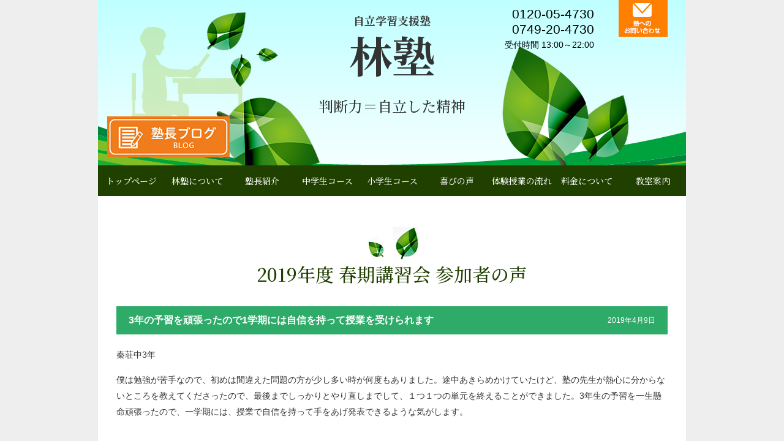

--- FILE ---
content_type: text/html; charset=UTF-8
request_url: https://www.hayashijuku.jp/category/voice/2019spring/
body_size: 9229
content:
<!DOCTYPE html>
<html lang="ja">
	<head>
		<meta charset="UTF-8">
		<meta name="description" content="2019年度 春期講習会 参加者の声|「ここは成績が驚くほど上がる」と評判の稲枝にある学習塾。「子供が勉強しない。 成績が上がらない。ヤル気がない。」そんな親御さんの悩みを一挙に解消する学習法が あります。教育コーチングによる自立学習で、短期間で成績が上がります。">
		<meta name="keywords" content="2019年度 春期講習会 参加者の声,,,,,,">
		<meta name="viewport" content="width=device-width,initial-scale=1,maximum-scale=1,user-scalable=no">
		<meta name="format-detection" content="telephone=no">
		<title>2019年度 春期講習会 参加者の声 アーカイブ - 自立学習支援塾 林塾 伸びる勉強法の専門家自立学習支援塾 林塾 伸びる勉強法の専門家</title>
		<link rel="stylesheet" href="https://www.hayashijuku.jp/wp-content/themes/base/style.css" media="screen">
		<link rel="stylesheet" href="https://www.hayashijuku.jp/wp-content/themes/base/slicknav.css" media="screen">

		<link rel="preconnect" href="https://fonts.googleapis.com">
		<link rel="preconnect" href="https://fonts.gstatic.com" crossorigin>
		<link href="https://fonts.googleapis.com/css2?family=Noto+Sans+JP:wght@300;400;500;700&family=Noto+Serif+JP:wght@300;400;500;600;700&display=swap" rel="stylesheet">

		<script src="https://www.hayashijuku.jp/wp-content/themes/base/js/jquery.min.js"></script>
		<script src="https://www.hayashijuku.jp/wp-content/themes/base/js/jquery-ui.min.js"></script>
		<script src="https://www.hayashijuku.jp/wp-content/themes/base/js/jquery.slicknav.min.js"></script>
		<script src="https://www.hayashijuku.jp/wp-content/themes/base/js/scroll.js"></script>
		<meta name='robots' content='index, follow, max-image-preview:large, max-snippet:-1, max-video-preview:-1' />
	<style>img:is([sizes="auto" i], [sizes^="auto," i]) { contain-intrinsic-size: 3000px 1500px }</style>
	
	<!-- This site is optimized with the Yoast SEO plugin v25.9 - https://yoast.com/wordpress/plugins/seo/ -->
	<link rel="canonical" href="https://www.hayashijuku.jp/category/voice/2019spring/" />
	<meta property="og:locale" content="ja_JP" />
	<meta property="og:type" content="article" />
	<meta property="og:title" content="2019年度 春期講習会 参加者の声 アーカイブ - 自立学習支援塾 林塾 伸びる勉強法の専門家" />
	<meta property="og:url" content="https://www.hayashijuku.jp/category/voice/2019spring/" />
	<meta property="og:site_name" content="自立学習支援塾 林塾 伸びる勉強法の専門家" />
	<meta name="twitter:card" content="summary_large_image" />
	<script type="application/ld+json" class="yoast-schema-graph">{"@context":"https://schema.org","@graph":[{"@type":"CollectionPage","@id":"https://www.hayashijuku.jp/category/voice/2019spring/","url":"https://www.hayashijuku.jp/category/voice/2019spring/","name":"2019年度 春期講習会 参加者の声 アーカイブ - 自立学習支援塾 林塾 伸びる勉強法の専門家","isPartOf":{"@id":"https://www.hayashijuku.jp/#website"},"breadcrumb":{"@id":"https://www.hayashijuku.jp/category/voice/2019spring/#breadcrumb"},"inLanguage":"ja"},{"@type":"BreadcrumbList","@id":"https://www.hayashijuku.jp/category/voice/2019spring/#breadcrumb","itemListElement":[{"@type":"ListItem","position":1,"name":"ホーム","item":"https://www.hayashijuku.jp/"},{"@type":"ListItem","position":2,"name":"喜びの声","item":"https://www.hayashijuku.jp/category/voice/"},{"@type":"ListItem","position":3,"name":"2019年度 春期講習会 参加者の声"}]},{"@type":"WebSite","@id":"https://www.hayashijuku.jp/#website","url":"https://www.hayashijuku.jp/","name":"自立学習支援塾 林塾 伸びる勉強法の専門家","description":"「ここは成績が驚くほど上がる」と評判の稲枝にある学習塾。「子供が勉強しない。 成績が上がらない。ヤル気がない。」そんな親御さんの悩みを一挙に解消する学習法が あります。教育コーチングによる自立学習で、短期間で成績が上がります。","publisher":{"@id":"https://www.hayashijuku.jp/#organization"},"potentialAction":[{"@type":"SearchAction","target":{"@type":"EntryPoint","urlTemplate":"https://www.hayashijuku.jp/?s={search_term_string}"},"query-input":{"@type":"PropertyValueSpecification","valueRequired":true,"valueName":"search_term_string"}}],"inLanguage":"ja"},{"@type":"Organization","@id":"https://www.hayashijuku.jp/#organization","name":"自立学習支援塾 林塾 伸びる勉強法の専門家","url":"https://www.hayashijuku.jp/","logo":{"@type":"ImageObject","inLanguage":"ja","@id":"https://www.hayashijuku.jp/#/schema/logo/image/","url":"https://www.hayashijuku.jp/wp-content/uploads/hayasijuku-2.jpg","contentUrl":"https://www.hayashijuku.jp/wp-content/uploads/hayasijuku-2.jpg","width":456,"height":453,"caption":"自立学習支援塾 林塾 伸びる勉強法の専門家"},"image":{"@id":"https://www.hayashijuku.jp/#/schema/logo/image/"},"sameAs":["https://www.facebook.com/jiritsu.hayashi"]}]}</script>
	<!-- / Yoast SEO plugin. -->


<link rel='dns-prefetch' href='//ajaxzip3.github.io' />
<link rel="alternate" type="application/rss+xml" title="自立学習支援塾 林塾 伸びる勉強法の専門家 &raquo; フィード" href="https://www.hayashijuku.jp/feed/" />
<link rel="alternate" type="application/rss+xml" title="自立学習支援塾 林塾 伸びる勉強法の専門家 &raquo; コメントフィード" href="https://www.hayashijuku.jp/comments/feed/" />
<link rel="alternate" type="application/rss+xml" title="自立学習支援塾 林塾 伸びる勉強法の専門家 &raquo; 2019年度 春期講習会 参加者の声 カテゴリーのフィード" href="https://www.hayashijuku.jp/category/voice/2019spring/feed/" />
<link rel='stylesheet' id='wp-block-library-css' href='https://www.hayashijuku.jp/wp-includes/css/dist/block-library/style.min.css?ver=6.8.2' type='text/css' media='all' />
<style id='classic-theme-styles-inline-css' type='text/css'>
/*! This file is auto-generated */
.wp-block-button__link{color:#fff;background-color:#32373c;border-radius:9999px;box-shadow:none;text-decoration:none;padding:calc(.667em + 2px) calc(1.333em + 2px);font-size:1.125em}.wp-block-file__button{background:#32373c;color:#fff;text-decoration:none}
</style>
<style id='global-styles-inline-css' type='text/css'>
:root{--wp--preset--aspect-ratio--square: 1;--wp--preset--aspect-ratio--4-3: 4/3;--wp--preset--aspect-ratio--3-4: 3/4;--wp--preset--aspect-ratio--3-2: 3/2;--wp--preset--aspect-ratio--2-3: 2/3;--wp--preset--aspect-ratio--16-9: 16/9;--wp--preset--aspect-ratio--9-16: 9/16;--wp--preset--color--black: #000000;--wp--preset--color--cyan-bluish-gray: #abb8c3;--wp--preset--color--white: #ffffff;--wp--preset--color--pale-pink: #f78da7;--wp--preset--color--vivid-red: #cf2e2e;--wp--preset--color--luminous-vivid-orange: #ff6900;--wp--preset--color--luminous-vivid-amber: #fcb900;--wp--preset--color--light-green-cyan: #7bdcb5;--wp--preset--color--vivid-green-cyan: #00d084;--wp--preset--color--pale-cyan-blue: #8ed1fc;--wp--preset--color--vivid-cyan-blue: #0693e3;--wp--preset--color--vivid-purple: #9b51e0;--wp--preset--gradient--vivid-cyan-blue-to-vivid-purple: linear-gradient(135deg,rgba(6,147,227,1) 0%,rgb(155,81,224) 100%);--wp--preset--gradient--light-green-cyan-to-vivid-green-cyan: linear-gradient(135deg,rgb(122,220,180) 0%,rgb(0,208,130) 100%);--wp--preset--gradient--luminous-vivid-amber-to-luminous-vivid-orange: linear-gradient(135deg,rgba(252,185,0,1) 0%,rgba(255,105,0,1) 100%);--wp--preset--gradient--luminous-vivid-orange-to-vivid-red: linear-gradient(135deg,rgba(255,105,0,1) 0%,rgb(207,46,46) 100%);--wp--preset--gradient--very-light-gray-to-cyan-bluish-gray: linear-gradient(135deg,rgb(238,238,238) 0%,rgb(169,184,195) 100%);--wp--preset--gradient--cool-to-warm-spectrum: linear-gradient(135deg,rgb(74,234,220) 0%,rgb(151,120,209) 20%,rgb(207,42,186) 40%,rgb(238,44,130) 60%,rgb(251,105,98) 80%,rgb(254,248,76) 100%);--wp--preset--gradient--blush-light-purple: linear-gradient(135deg,rgb(255,206,236) 0%,rgb(152,150,240) 100%);--wp--preset--gradient--blush-bordeaux: linear-gradient(135deg,rgb(254,205,165) 0%,rgb(254,45,45) 50%,rgb(107,0,62) 100%);--wp--preset--gradient--luminous-dusk: linear-gradient(135deg,rgb(255,203,112) 0%,rgb(199,81,192) 50%,rgb(65,88,208) 100%);--wp--preset--gradient--pale-ocean: linear-gradient(135deg,rgb(255,245,203) 0%,rgb(182,227,212) 50%,rgb(51,167,181) 100%);--wp--preset--gradient--electric-grass: linear-gradient(135deg,rgb(202,248,128) 0%,rgb(113,206,126) 100%);--wp--preset--gradient--midnight: linear-gradient(135deg,rgb(2,3,129) 0%,rgb(40,116,252) 100%);--wp--preset--font-size--small: 13px;--wp--preset--font-size--medium: 20px;--wp--preset--font-size--large: 36px;--wp--preset--font-size--x-large: 42px;--wp--preset--spacing--20: 0.44rem;--wp--preset--spacing--30: 0.67rem;--wp--preset--spacing--40: 1rem;--wp--preset--spacing--50: 1.5rem;--wp--preset--spacing--60: 2.25rem;--wp--preset--spacing--70: 3.38rem;--wp--preset--spacing--80: 5.06rem;--wp--preset--shadow--natural: 6px 6px 9px rgba(0, 0, 0, 0.2);--wp--preset--shadow--deep: 12px 12px 50px rgba(0, 0, 0, 0.4);--wp--preset--shadow--sharp: 6px 6px 0px rgba(0, 0, 0, 0.2);--wp--preset--shadow--outlined: 6px 6px 0px -3px rgba(255, 255, 255, 1), 6px 6px rgba(0, 0, 0, 1);--wp--preset--shadow--crisp: 6px 6px 0px rgba(0, 0, 0, 1);}:where(.is-layout-flex){gap: 0.5em;}:where(.is-layout-grid){gap: 0.5em;}body .is-layout-flex{display: flex;}.is-layout-flex{flex-wrap: wrap;align-items: center;}.is-layout-flex > :is(*, div){margin: 0;}body .is-layout-grid{display: grid;}.is-layout-grid > :is(*, div){margin: 0;}:where(.wp-block-columns.is-layout-flex){gap: 2em;}:where(.wp-block-columns.is-layout-grid){gap: 2em;}:where(.wp-block-post-template.is-layout-flex){gap: 1.25em;}:where(.wp-block-post-template.is-layout-grid){gap: 1.25em;}.has-black-color{color: var(--wp--preset--color--black) !important;}.has-cyan-bluish-gray-color{color: var(--wp--preset--color--cyan-bluish-gray) !important;}.has-white-color{color: var(--wp--preset--color--white) !important;}.has-pale-pink-color{color: var(--wp--preset--color--pale-pink) !important;}.has-vivid-red-color{color: var(--wp--preset--color--vivid-red) !important;}.has-luminous-vivid-orange-color{color: var(--wp--preset--color--luminous-vivid-orange) !important;}.has-luminous-vivid-amber-color{color: var(--wp--preset--color--luminous-vivid-amber) !important;}.has-light-green-cyan-color{color: var(--wp--preset--color--light-green-cyan) !important;}.has-vivid-green-cyan-color{color: var(--wp--preset--color--vivid-green-cyan) !important;}.has-pale-cyan-blue-color{color: var(--wp--preset--color--pale-cyan-blue) !important;}.has-vivid-cyan-blue-color{color: var(--wp--preset--color--vivid-cyan-blue) !important;}.has-vivid-purple-color{color: var(--wp--preset--color--vivid-purple) !important;}.has-black-background-color{background-color: var(--wp--preset--color--black) !important;}.has-cyan-bluish-gray-background-color{background-color: var(--wp--preset--color--cyan-bluish-gray) !important;}.has-white-background-color{background-color: var(--wp--preset--color--white) !important;}.has-pale-pink-background-color{background-color: var(--wp--preset--color--pale-pink) !important;}.has-vivid-red-background-color{background-color: var(--wp--preset--color--vivid-red) !important;}.has-luminous-vivid-orange-background-color{background-color: var(--wp--preset--color--luminous-vivid-orange) !important;}.has-luminous-vivid-amber-background-color{background-color: var(--wp--preset--color--luminous-vivid-amber) !important;}.has-light-green-cyan-background-color{background-color: var(--wp--preset--color--light-green-cyan) !important;}.has-vivid-green-cyan-background-color{background-color: var(--wp--preset--color--vivid-green-cyan) !important;}.has-pale-cyan-blue-background-color{background-color: var(--wp--preset--color--pale-cyan-blue) !important;}.has-vivid-cyan-blue-background-color{background-color: var(--wp--preset--color--vivid-cyan-blue) !important;}.has-vivid-purple-background-color{background-color: var(--wp--preset--color--vivid-purple) !important;}.has-black-border-color{border-color: var(--wp--preset--color--black) !important;}.has-cyan-bluish-gray-border-color{border-color: var(--wp--preset--color--cyan-bluish-gray) !important;}.has-white-border-color{border-color: var(--wp--preset--color--white) !important;}.has-pale-pink-border-color{border-color: var(--wp--preset--color--pale-pink) !important;}.has-vivid-red-border-color{border-color: var(--wp--preset--color--vivid-red) !important;}.has-luminous-vivid-orange-border-color{border-color: var(--wp--preset--color--luminous-vivid-orange) !important;}.has-luminous-vivid-amber-border-color{border-color: var(--wp--preset--color--luminous-vivid-amber) !important;}.has-light-green-cyan-border-color{border-color: var(--wp--preset--color--light-green-cyan) !important;}.has-vivid-green-cyan-border-color{border-color: var(--wp--preset--color--vivid-green-cyan) !important;}.has-pale-cyan-blue-border-color{border-color: var(--wp--preset--color--pale-cyan-blue) !important;}.has-vivid-cyan-blue-border-color{border-color: var(--wp--preset--color--vivid-cyan-blue) !important;}.has-vivid-purple-border-color{border-color: var(--wp--preset--color--vivid-purple) !important;}.has-vivid-cyan-blue-to-vivid-purple-gradient-background{background: var(--wp--preset--gradient--vivid-cyan-blue-to-vivid-purple) !important;}.has-light-green-cyan-to-vivid-green-cyan-gradient-background{background: var(--wp--preset--gradient--light-green-cyan-to-vivid-green-cyan) !important;}.has-luminous-vivid-amber-to-luminous-vivid-orange-gradient-background{background: var(--wp--preset--gradient--luminous-vivid-amber-to-luminous-vivid-orange) !important;}.has-luminous-vivid-orange-to-vivid-red-gradient-background{background: var(--wp--preset--gradient--luminous-vivid-orange-to-vivid-red) !important;}.has-very-light-gray-to-cyan-bluish-gray-gradient-background{background: var(--wp--preset--gradient--very-light-gray-to-cyan-bluish-gray) !important;}.has-cool-to-warm-spectrum-gradient-background{background: var(--wp--preset--gradient--cool-to-warm-spectrum) !important;}.has-blush-light-purple-gradient-background{background: var(--wp--preset--gradient--blush-light-purple) !important;}.has-blush-bordeaux-gradient-background{background: var(--wp--preset--gradient--blush-bordeaux) !important;}.has-luminous-dusk-gradient-background{background: var(--wp--preset--gradient--luminous-dusk) !important;}.has-pale-ocean-gradient-background{background: var(--wp--preset--gradient--pale-ocean) !important;}.has-electric-grass-gradient-background{background: var(--wp--preset--gradient--electric-grass) !important;}.has-midnight-gradient-background{background: var(--wp--preset--gradient--midnight) !important;}.has-small-font-size{font-size: var(--wp--preset--font-size--small) !important;}.has-medium-font-size{font-size: var(--wp--preset--font-size--medium) !important;}.has-large-font-size{font-size: var(--wp--preset--font-size--large) !important;}.has-x-large-font-size{font-size: var(--wp--preset--font-size--x-large) !important;}
:where(.wp-block-post-template.is-layout-flex){gap: 1.25em;}:where(.wp-block-post-template.is-layout-grid){gap: 1.25em;}
:where(.wp-block-columns.is-layout-flex){gap: 2em;}:where(.wp-block-columns.is-layout-grid){gap: 2em;}
:root :where(.wp-block-pullquote){font-size: 1.5em;line-height: 1.6;}
</style>
<script type="text/javascript" src="https://www.hayashijuku.jp/wp-includes/js/jquery/jquery.min.js?ver=3.7.1" id="jquery-core-js"></script>
<script type="text/javascript" src="https://www.hayashijuku.jp/wp-includes/js/jquery/jquery-migrate.min.js?ver=3.4.1" id="jquery-migrate-js"></script>
<link rel="https://api.w.org/" href="https://www.hayashijuku.jp/wp-json/" /><link rel="alternate" title="JSON" type="application/json" href="https://www.hayashijuku.jp/wp-json/wp/v2/categories/24" /><link rel="EditURI" type="application/rsd+xml" title="RSD" href="https://www.hayashijuku.jp/xmlrpc.php?rsd" />
<meta name="generator" content="WordPress 6.8.2" />
		<script>
			$(function(){
				$('#menu-headnav').slicknav({
					label: '',
					duration: 750,
					easingOpen: "swing",
					easingClose:"swing",
					prependTo: "#mobile-menu",
				});
			});
		</script>

		

		<!-- Google tag (gtag.js) -->
		<script async src="https://www.googletagmanager.com/gtag/js?id=UA-60144336-41"></script>
		<script>
			window.dataLayer = window.dataLayer || [];
			function gtag(){dataLayer.push(arguments);}
			gtag('js', new Date());

			gtag('config', 'UA-60144336-41');
			gtag('config', 'G-GD8T1ZNJT5');
		</script>
<meta name='robots' content='index, follow, max-image-preview:large, max-snippet:-1, max-video-preview:-1' />
	<style>img:is([sizes="auto" i], [sizes^="auto," i]) { contain-intrinsic-size: 3000px 1500px }</style>
	
	<!-- This site is optimized with the Yoast SEO plugin v25.9 - https://yoast.com/wordpress/plugins/seo/ -->
	<link rel="canonical" href="https://www.hayashijuku.jp/category/voice/2019spring/" />
	<meta property="og:locale" content="ja_JP" />
	<meta property="og:type" content="article" />
	<meta property="og:title" content="2019年度 春期講習会 参加者の声 アーカイブ - 自立学習支援塾 林塾 伸びる勉強法の専門家" />
	<meta property="og:url" content="https://www.hayashijuku.jp/category/voice/2019spring/" />
	<meta property="og:site_name" content="自立学習支援塾 林塾 伸びる勉強法の専門家" />
	<meta name="twitter:card" content="summary_large_image" />
	<script type="application/ld+json" class="yoast-schema-graph">{"@context":"https://schema.org","@graph":[{"@type":"CollectionPage","@id":"https://www.hayashijuku.jp/category/voice/2019spring/","url":"https://www.hayashijuku.jp/category/voice/2019spring/","name":"2019年度 春期講習会 参加者の声 アーカイブ - 自立学習支援塾 林塾 伸びる勉強法の専門家","isPartOf":{"@id":"https://www.hayashijuku.jp/#website"},"breadcrumb":{"@id":"https://www.hayashijuku.jp/category/voice/2019spring/#breadcrumb"},"inLanguage":"ja"},{"@type":"BreadcrumbList","@id":"https://www.hayashijuku.jp/category/voice/2019spring/#breadcrumb","itemListElement":[{"@type":"ListItem","position":1,"name":"ホーム","item":"https://www.hayashijuku.jp/"},{"@type":"ListItem","position":2,"name":"喜びの声","item":"https://www.hayashijuku.jp/category/voice/"},{"@type":"ListItem","position":3,"name":"2019年度 春期講習会 参加者の声"}]},{"@type":"WebSite","@id":"https://www.hayashijuku.jp/#website","url":"https://www.hayashijuku.jp/","name":"自立学習支援塾 林塾 伸びる勉強法の専門家","description":"「ここは成績が驚くほど上がる」と評判の稲枝にある学習塾。「子供が勉強しない。 成績が上がらない。ヤル気がない。」そんな親御さんの悩みを一挙に解消する学習法が あります。教育コーチングによる自立学習で、短期間で成績が上がります。","publisher":{"@id":"https://www.hayashijuku.jp/#organization"},"potentialAction":[{"@type":"SearchAction","target":{"@type":"EntryPoint","urlTemplate":"https://www.hayashijuku.jp/?s={search_term_string}"},"query-input":{"@type":"PropertyValueSpecification","valueRequired":true,"valueName":"search_term_string"}}],"inLanguage":"ja"},{"@type":"Organization","@id":"https://www.hayashijuku.jp/#organization","name":"自立学習支援塾 林塾 伸びる勉強法の専門家","url":"https://www.hayashijuku.jp/","logo":{"@type":"ImageObject","inLanguage":"ja","@id":"https://www.hayashijuku.jp/#/schema/logo/image/","url":"https://www.hayashijuku.jp/wp-content/uploads/hayasijuku-2.jpg","contentUrl":"https://www.hayashijuku.jp/wp-content/uploads/hayasijuku-2.jpg","width":456,"height":453,"caption":"自立学習支援塾 林塾 伸びる勉強法の専門家"},"image":{"@id":"https://www.hayashijuku.jp/#/schema/logo/image/"},"sameAs":["https://www.facebook.com/jiritsu.hayashi"]}]}</script>
	<!-- / Yoast SEO plugin. -->


<link rel='dns-prefetch' href='//ajaxzip3.github.io' />
<link rel="alternate" type="application/rss+xml" title="自立学習支援塾 林塾 伸びる勉強法の専門家 &raquo; フィード" href="https://www.hayashijuku.jp/feed/" />
<link rel="alternate" type="application/rss+xml" title="自立学習支援塾 林塾 伸びる勉強法の専門家 &raquo; コメントフィード" href="https://www.hayashijuku.jp/comments/feed/" />
<link rel="alternate" type="application/rss+xml" title="自立学習支援塾 林塾 伸びる勉強法の専門家 &raquo; 2019年度 春期講習会 参加者の声 カテゴリーのフィード" href="https://www.hayashijuku.jp/category/voice/2019spring/feed/" />
<link rel="https://api.w.org/" href="https://www.hayashijuku.jp/wp-json/" /><link rel="alternate" title="JSON" type="application/json" href="https://www.hayashijuku.jp/wp-json/wp/v2/categories/24" /><link rel="EditURI" type="application/rsd+xml" title="RSD" href="https://www.hayashijuku.jp/xmlrpc.php?rsd" />
<meta name="generator" content="WordPress 6.8.2" />
	</head>
	<body>

		<header>
			<div class="inner">
				<img src="https://www.hayashijuku.jp/wp-content/themes/base/images/top.jpg">
				<a href="/"><h1>自立学習支援塾<span>林塾</span></h1></a>
				<h2>判断力＝自立した精神</h2>
				<a href="tel:0120054730" class="tel">0120-05-4730</a><br>
				<a href="tel:0749204730" class="tel2">0749-20-4730</a>
				<small>受付時間 13:00～22:00</small>
				<a href="https://www.hayashijuku.jp/contact/" class="contact"><img src="https://www.hayashijuku.jp/wp-content/themes/base/images/mail.jpg" alt="お問い合わせ"></a>
				<!--a href="https://www.hayashijuku.jp/program/" class="contact2"><img src="https://www.hayashijuku.jp/wp-content/themes/base/images/mail2.jpg" alt="お問い合わせ"></a-->
				<a href="https://www.hayashijuku.jp/blog/" class="contact3"><img src="https://www.hayashijuku.jp/wp-content/uploads/blog.jpg" alt="塾長ブログ"></a>
				<nav class="pc">
					<ul>
						<li><a href="https://www.hayashijuku.jp/">トップページ</a></li>
						<li><a href="https://www.hayashijuku.jp/about/">林塾について</a></li>
						<li><a href="https://www.hayashijuku.jp/teacher/">塾長紹介</a></li>
						<li><a href="https://www.hayashijuku.jp/jhsc/">中学生コース</a></li>
						<li><a href="https://www.hayashijuku.jp/prsc/">小学生コース</a></li>
						<li><a href="https://www.hayashijuku.jp/category/voice/">喜びの声</a></li>
						<li><a href="https://www.hayashijuku.jp/flow/">体験授業の流れ</a></li>
						<li><a href="https://www.hayashijuku.jp/charge/">料金について</a></li>
						<li><a href="https://www.hayashijuku.jp/class/">教室案内</a></li>
					</ul>
				</nav>


				<nav class="sp">
					<ul id="menu-headnav">
						<li><a href="https://www.hayashijuku.jp/">トップページ</a></li>
						<li><a href="https://www.hayashijuku.jp/about/">林塾について</a></li>
						<li><a href="https://www.hayashijuku.jp/teacher/">塾長紹介</a></li>
						<li><a href="https://www.hayashijuku.jp/jhsc/">中学生コース</a></li>
						<li><a href="https://www.hayashijuku.jp/prsc/">小学生コース</a></li>
						<li><a href="https://www.hayashijuku.jp/category/voice/">喜びの声</a></li>
						<li><a href="https://www.hayashijuku.jp/flow/">体験授業の流れ</a></li>
						<li><a href="https://www.hayashijuku.jp/charge/">料金について</a></li>
						<li><a href="https://www.hayashijuku.jp/class/">教室案内</a></li>
						<li><a href="https://www.hayashijuku.jp/contact/">塾へのお問い合わせ</a></li>
						<li><a href="https://www.hayashijuku.jp/program/">プログラミング教室について</a></li>
						<li><a href="https://www.hayashijuku.jp/blog/">塾長ブログ</a></li>
					</ul>
				</nav>







			</div>
			<div id="mobile-menu"></div>
		</header><article>
<div class="contents list">
<section>
<h1><img src="https://www.hayashijuku.jp/wp-content/themes/base/images/icon.jpg">2019年度 春期講習会 参加者の声</h1>








<div class="clearfix inner">
<h2>3年の予習を頑張ったので1学期には自信を持って授業を受けられます<span>2019年4月9日</span></h2>
<p style="margin:0;">秦荘中3年</p>
<p>僕は勉強が苦手なので、初めは間違えた問題の方が少し多い時が何度もありました。途中あきらめかけていたけど、塾の先生が熱心に分からないところを教えてくださったので、最後までしっかりとやり直しまでして、１つ１つの単元を終えることができました。3年生の予習を一生懸命頑張ったので、一学期には、授業で自信を持って手をあげ発表できるような気がします。</p>
<p><img fetchpriority="high" decoding="async" src="https://www.hayashijuku.jp/wp-content/uploads/voice157.jpg" alt="" width="800" height="595" class="alignnone size-full wp-image-1429" srcset="https://www.hayashijuku.jp/wp-content/uploads/voice157.jpg 800w, https://www.hayashijuku.jp/wp-content/uploads/voice157-400x298.jpg 400w, https://www.hayashijuku.jp/wp-content/uploads/voice157-768x571.jpg 768w, https://www.hayashijuku.jp/wp-content/uploads/voice157-600x446.jpg 600w" sizes="(max-width: 800px) 100vw, 800px" /></p>
</div>
<div class="clearfix inner">
<h2>毎日4時間、リズムよく勉強できた<span>2019年4月9日</span></h2>
<p style="margin:0;">豊日中3年</p>
<p>講習会が初めてなので、はじめは、何にこの4時間使ったらいいんだろうと思っていた。途中、慣れてきたけれど、眠けがすごく多かった。だけど、この4時間をリズム良く勉強に使ったので、最後まで毎日4時間をリズム良くスムーズに勉強することができた。なので、一学期には、高い点数をとれるような気がする。</p>
<p><img decoding="async" src="https://www.hayashijuku.jp/wp-content/uploads/voice156.jpg" alt="" width="800" height="595" class="alignnone size-full wp-image-1423" srcset="https://www.hayashijuku.jp/wp-content/uploads/voice156.jpg 800w, https://www.hayashijuku.jp/wp-content/uploads/voice156-400x298.jpg 400w, https://www.hayashijuku.jp/wp-content/uploads/voice156-768x571.jpg 768w, https://www.hayashijuku.jp/wp-content/uploads/voice156-600x446.jpg 600w" sizes="(max-width: 800px) 100vw, 800px" /></p>
</div>
<div class="clearfix inner">
<h2>小学校から苦手だった文字式の復習をやり切りました<span>2019年4月9日</span></h2>
<p style="margin:0;">豊日中3年</p>
<p>春期講習会を受けて僕は数学の文字式を復習しました。文字式は小学校から苦手で、いつかは復習をしようと思っていましたが、いつも予習が大変で復習どころではありませんでした。でも、春講で文字式の復習ができたので、基礎などが覚え直せました。とても自信がつきました。</p>
<p><img decoding="async" src="https://www.hayashijuku.jp/wp-content/uploads/voice155.jpg" alt="" width="800" height="595" class="alignnone size-full wp-image-1419" srcset="https://www.hayashijuku.jp/wp-content/uploads/voice155.jpg 800w, https://www.hayashijuku.jp/wp-content/uploads/voice155-400x298.jpg 400w, https://www.hayashijuku.jp/wp-content/uploads/voice155-768x571.jpg 768w, https://www.hayashijuku.jp/wp-content/uploads/voice155-600x446.jpg 600w" sizes="(max-width: 800px) 100vw, 800px" /></p>
</div>
<div class="clearfix inner">
<h2>英語の基礎が復習できたので3年生の英語はUPさせたい<span>2019年4月9日</span></h2>
<p style="margin:0;">稲枝中3年</p>
<p>英語のフォレスタステップで1周目の確認テストではミスが多かったけど、2周目の学習をして、2回目の確認テストではミスが減った。<br />
1、2年の復習をして英語の基本的なことがしっかり理解できたから、ミスが減ったと思う。<br />
英語の基本が復習できたから、3年生の英語のテストは点数をUPさせたいです。</p>
<p><img loading="lazy" decoding="async" src="https://www.hayashijuku.jp/wp-content/uploads/voice154.jpg" alt="" width="800" height="594" class="alignnone size-full wp-image-1415" srcset="https://www.hayashijuku.jp/wp-content/uploads/voice154.jpg 800w, https://www.hayashijuku.jp/wp-content/uploads/voice154-400x297.jpg 400w, https://www.hayashijuku.jp/wp-content/uploads/voice154-768x570.jpg 768w, https://www.hayashijuku.jp/wp-content/uploads/voice154-600x446.jpg 600w" sizes="auto, (max-width: 800px) 100vw, 800px" /></p>
</div>
<div class="clearfix inner">
<h2>学校の授業が楽しくなり、自信が持てそう<span>2019年4月9日</span></h2>
<p style="margin:0;">稲枝中3年</p>
<p>今回の春期講習会で、僕は3年生の予習が計画的にできました。僕は数学も英語もあまり得意ではないです。<br />
なのに、中3になったら勉強する内容は難しくなり、今まで通りでは確実に間に合わないと思いました。だから、講習会の間に予習ができてよかったです。また、塾で使っている「フォレスタ」という教材は、説明文が非常に分かりやすく、手間をかけず効率的に学習することができました。しっかりと、学習内容が理解することができたら、学校での授業も楽しくなり、自信が持てると思います。この春期講習会に参加してよかったです。</p>
<p><img loading="lazy" decoding="async" src="https://www.hayashijuku.jp/wp-content/uploads/voice153.jpg" alt="" width="800" height="597" class="alignnone size-full wp-image-1407" srcset="https://www.hayashijuku.jp/wp-content/uploads/voice153.jpg 800w, https://www.hayashijuku.jp/wp-content/uploads/voice153-400x299.jpg 400w, https://www.hayashijuku.jp/wp-content/uploads/voice153-768x573.jpg 768w, https://www.hayashijuku.jp/wp-content/uploads/voice153-600x448.jpg 600w" sizes="auto, (max-width: 800px) 100vw, 800px" /></p>
</div>
<div class="clearfix inner">
<h2>間違いを次はあわせられるように頑張りたい<span>2019年4月9日</span></h2>
<p style="margin:0;">秦荘中2年</p>
<p>私は今回の春期講習会で、特に数学のわかるところが増えた気がします。例えばミラクルロードで1周目にたくさん間違っていても、2周目はその間違う数が半分以上減ったので、自分が正しい解き方、自分の間違い方などを覚えられたのかなと思いました。2年生のテストでは塾で間違ったことをあわせられるように頑張りたいです。</p>
<p><img loading="lazy" decoding="async" src="https://www.hayashijuku.jp/wp-content/uploads/voice152.jpg" alt="" width="800" height="596" class="alignnone size-full wp-image-1402" srcset="https://www.hayashijuku.jp/wp-content/uploads/voice152.jpg 800w, https://www.hayashijuku.jp/wp-content/uploads/voice152-400x298.jpg 400w, https://www.hayashijuku.jp/wp-content/uploads/voice152-768x572.jpg 768w, https://www.hayashijuku.jp/wp-content/uploads/voice152-600x447.jpg 600w" sizes="auto, (max-width: 800px) 100vw, 800px" /></p>
</div>
<div class="clearfix inner">
<h2>次の中間テストに向けてしっかりと取り組みたい<span>2019年4月9日</span></h2>
<p style="margin:0;">愛知中2年</p>
<p>春期講習会に参加して宿題完成コースに参加して塾でやったから3月中には終わってよかったです。最初はどんなことをするのかは知りませんでした。春期講習会が終わっても次の中間テストにも向けてしっかりと勉強に取り組みたいです。一学期はテストに向けてしっかりと努力していきたいです。春期講習会が終わった後はなんかほっとしました。また来年も参加したいです。</p>
<p><img loading="lazy" decoding="async" src="https://www.hayashijuku.jp/wp-content/uploads/voice151.jpg" alt="" width="800" height="595" class="alignnone size-full wp-image-1398" srcset="https://www.hayashijuku.jp/wp-content/uploads/voice151.jpg 800w, https://www.hayashijuku.jp/wp-content/uploads/voice151-400x298.jpg 400w, https://www.hayashijuku.jp/wp-content/uploads/voice151-768x571.jpg 768w, https://www.hayashijuku.jp/wp-content/uploads/voice151-600x446.jpg 600w" sizes="auto, (max-width: 800px) 100vw, 800px" /></p>
</div>
<div class="clearfix inner">
<h2>丁寧にやりながらもスピードを落とさず何周もする<span>2019年4月9日</span></h2>
<p style="margin:0;">稲枝中2年</p>
<p>春休みが始まってはじめは、期間が長いから少しめんどくさいと思っていたけれども、だんだんできるようになる問題が増えてきて、もっと増やしていきたいと思い最後まで頑張ることができた。2年生の予習をしている時は、分からないところだらけですが、少しずつ間違いを減らすことができた。できるようになる問題が増えてきたので、1学期の中間テストでは1年生の時のテストより点数が上がるような気がするので丁寧にやりながらも、スピードを落とさずに何周もやって、できる問題を増やしていきたいです。</p>
<p><img loading="lazy" decoding="async" src="https://www.hayashijuku.jp/wp-content/uploads/voice150.jpg" alt="" width="800" height="595" class="alignnone size-full wp-image-1393" srcset="https://www.hayashijuku.jp/wp-content/uploads/voice150.jpg 800w, https://www.hayashijuku.jp/wp-content/uploads/voice150-400x298.jpg 400w, https://www.hayashijuku.jp/wp-content/uploads/voice150-768x571.jpg 768w, https://www.hayashijuku.jp/wp-content/uploads/voice150-600x446.jpg 600w" sizes="auto, (max-width: 800px) 100vw, 800px" /></p>
</div>
<div class="clearfix inner">
<h2>英語でbe動詞の使い分け、代名詞の区別ができた<span>2019年4月9日</span></h2>
<p style="margin:0;">稲枝中2年</p>
<p>英語が苦手で全然初めは分からない所があったけどフォレスタステップを進めて間違いが減ってbe動詞の使い分けや人代代名詞の区別などができるようになりうまく英文を作れるようになった。だから一学期にはテストで英語の点数が良くなる気がする。</p>
<p><img loading="lazy" decoding="async" src="https://www.hayashijuku.jp/wp-content/uploads/voice149.jpg" alt="" width="800" height="592" class="alignnone size-full wp-image-1389" srcset="https://www.hayashijuku.jp/wp-content/uploads/voice149.jpg 800w, https://www.hayashijuku.jp/wp-content/uploads/voice149-400x296.jpg 400w, https://www.hayashijuku.jp/wp-content/uploads/voice149-768x568.jpg 768w, https://www.hayashijuku.jp/wp-content/uploads/voice149-600x444.jpg 600w" sizes="auto, (max-width: 800px) 100vw, 800px" /></p>
</div>
<div class="clearfix inner">
<h2>いつもなら長く感じる4時間があっという間に感じました<span>2019年4月8日</span></h2>
<p style="margin:0;">愛知中2年</p>
<p>部活と塾で予定がうまったりしてはじめは「疲れたりして、集中できないかも…」とか「4時間も集中できるかな」など思ったりしてたけど1年生の復習や2年生の予習をずっとしてると思ったより集中できていつもなら長く感じる4時間があっという間に過ぎて、最後までやる気を持って集中して楽しいと思いながら問題を解けました。春期講習会では、いつもより集中できる力が身に付いたと思うので1学期はもっとテストでいい点数がとれるようになると思います。</p>
<p><img loading="lazy" decoding="async" src="https://www.hayashijuku.jp/wp-content/uploads/voice148.jpg" alt="" width="800" height="594" class="alignnone size-full wp-image-1383" srcset="https://www.hayashijuku.jp/wp-content/uploads/voice148.jpg 800w, https://www.hayashijuku.jp/wp-content/uploads/voice148-400x297.jpg 400w, https://www.hayashijuku.jp/wp-content/uploads/voice148-768x570.jpg 768w, https://www.hayashijuku.jp/wp-content/uploads/voice148-600x446.jpg 600w" sizes="auto, (max-width: 800px) 100vw, 800px" /></p>
</div>



<div class="pagination">
	</div>



<div class="information">
<ul class="voice_list">
	<li class="cat-item cat-item-112"><a href="https://www.hayashijuku.jp/category/voice/2025-summer/">2025年度 夏期講習会 参加者の声</a>
</li>
	<li class="cat-item cat-item-111"><a href="https://www.hayashijuku.jp/category/voice/2025spring/">2025年度 春期講習会 参加者の声</a>
</li>
	<li class="cat-item cat-item-102"><a href="https://www.hayashijuku.jp/category/voice/2024winter/">2024年度 冬期講習会 参加者の声</a>
</li>
	<li class="cat-item cat-item-101"><a href="https://www.hayashijuku.jp/category/voice/2024-summer/">2024年度 夏期講習会 参加者の声</a>
</li>
	<li class="cat-item cat-item-100"><a href="https://www.hayashijuku.jp/category/voice/2024-1-final/">2024年度 １学期期末テスト 喜びの声</a>
</li>
	<li class="cat-item cat-item-99"><a href="https://www.hayashijuku.jp/category/voice/2024-1-midterm/">2024年度 １学期中間テスト 喜びの声</a>
</li>
	<li class="cat-item cat-item-98"><a href="https://www.hayashijuku.jp/category/voice/2024spring/">2024年度 春期講習会 参加者の声</a>
</li>
	<li class="cat-item cat-item-97"><a href="https://www.hayashijuku.jp/category/voice/2024_3/">2023年度 3学期期末テスト 喜びの声</a>
</li>
	<li class="cat-item cat-item-96"><a href="https://www.hayashijuku.jp/category/voice/2023_10/">2023年度 2学期中間テスト 喜びの声</a>
</li>
	<li class="cat-item cat-item-95"><a href="https://www.hayashijuku.jp/category/voice/2023summer/">2023年度 夏期講習会 参加者の声</a>
</li>
	<li class="cat-item cat-item-93"><a href="https://www.hayashijuku.jp/category/voice/2023_7/">2023年度 １学期期末テスト 喜びの声</a>
</li>
	<li class="cat-item cat-item-91"><a href="https://www.hayashijuku.jp/category/voice/2023_6/">2023年度 １学期中間テスト 喜びの声</a>
</li>
	<li class="cat-item cat-item-88"><a href="https://www.hayashijuku.jp/category/voice/2023spring/">2023年度 春期講習会 参加者の声</a>
</li>
	<li class="cat-item cat-item-87"><a href="https://www.hayashijuku.jp/category/voice/2023_3/">2022年度 3学期期末テスト 喜びの声</a>
</li>
	<li class="cat-item cat-item-86"><a href="https://www.hayashijuku.jp/category/voice/2022winter/">2022年度 冬期講習会 参加者の声</a>
</li>
	<li class="cat-item cat-item-85"><a href="https://www.hayashijuku.jp/category/voice/2022_12/">2022年度 ２学期期末テスト 喜びの声</a>
</li>
	<li class="cat-item cat-item-84"><a href="https://www.hayashijuku.jp/category/voice/2022_11/">2022年度 ２学期中間テスト 喜びの声</a>
</li>
	<li class="cat-item cat-item-83"><a href="https://www.hayashijuku.jp/category/voice/2022summer/">2022年度 夏期講習会 参加者の声</a>
</li>
	<li class="cat-item cat-item-82"><a href="https://www.hayashijuku.jp/category/voice/2022_7/">2022年度 １学期期末テスト 喜びの声</a>
</li>
	<li class="cat-item cat-item-81"><a href="https://www.hayashijuku.jp/category/voice/2022_6/">2022年度 １学期中間テスト 喜びの声</a>
</li>
	<li class="cat-item cat-item-79"><a href="https://www.hayashijuku.jp/category/voice/2022spring/">2022年度 春期講習会 参加者の声</a>
</li>
	<li class="cat-item cat-item-80"><a href="https://www.hayashijuku.jp/category/voice/2022_3/">2021年度 ３学期期末テスト 喜びの声</a>
</li>
	<li class="cat-item cat-item-78"><a href="https://www.hayashijuku.jp/category/voice/2021_12/">2021年度 ２学期期末テスト 喜びの声</a>
</li>
	<li class="cat-item cat-item-77"><a href="https://www.hayashijuku.jp/category/voice/2021_10/">2021年度 ２学期中間テスト 喜びの声</a>
</li>
	<li class="cat-item cat-item-75"><a href="https://www.hayashijuku.jp/category/voice/2021summer/">2021年度 夏期講習会 参加者の声</a>
</li>
	<li class="cat-item cat-item-76"><a href="https://www.hayashijuku.jp/category/voice/2021_7/">2021年度 １学期期末テスト 喜びの声</a>
</li>
	<li class="cat-item cat-item-74"><a href="https://www.hayashijuku.jp/category/voice/2021_6/">2021年度 １学期中間テスト 喜びの声</a>
</li>
	<li class="cat-item cat-item-55"><a href="https://www.hayashijuku.jp/category/voice/2021spring/">2021年度 春期講習会 参加者の声</a>
</li>
	<li class="cat-item cat-item-54"><a href="https://www.hayashijuku.jp/category/voice/2020winter/">2020年度 冬期講習会 参加者の声</a>
</li>
	<li class="cat-item cat-item-53"><a href="https://www.hayashijuku.jp/category/voice/2020%e2%82%8b12/">2020年度 2学期期末テスト 喜びの声</a>
</li>
	<li class="cat-item cat-item-34"><a href="https://www.hayashijuku.jp/category/voice/2020_10/">2020年度 ２学期中間テスト 喜びの声</a>
</li>
	<li class="cat-item cat-item-31"><a href="https://www.hayashijuku.jp/category/voice/2020summer/">2020年度 夏期講習会 参加者の声</a>
</li>
	<li class="cat-item cat-item-30"><a href="https://www.hayashijuku.jp/category/voice/2020_7/">2020年度 1学期期末テスト 喜びの声</a>
</li>
	<li class="cat-item cat-item-29"><a href="https://www.hayashijuku.jp/category/voice/2020spring/">2020年度 春期講習会 参加者の声</a>
</li>
	<li class="cat-item cat-item-28"><a href="https://www.hayashijuku.jp/category/voice/2019_10/">2019年度 2学期中間テスト 喜びの声</a>
</li>
	<li class="cat-item cat-item-27"><a href="https://www.hayashijuku.jp/category/voice/2019summer/">2019年度 夏期講習会 参加者の声</a>
</li>
	<li class="cat-item cat-item-26"><a href="https://www.hayashijuku.jp/category/voice/2019_7/">2019年度 1学期期末テスト 喜びの声</a>
</li>
	<li class="cat-item cat-item-25"><a href="https://www.hayashijuku.jp/category/voice/2019_6/">2019年度 １学期中間テスト 喜びの声</a>
</li>
	<li class="cat-item cat-item-24 current-cat"><a aria-current="page" href="https://www.hayashijuku.jp/category/voice/2019spring/">2019年度 春期講習会 参加者の声</a>
</li>
	<li class="cat-item cat-item-23"><a href="https://www.hayashijuku.jp/category/voice/2018voice/">2018年度 卒塾生喜びの声</a>
</li>
	<li class="cat-item cat-item-22"><a href="https://www.hayashijuku.jp/category/voice/2019_3/">2018年度 3学期期末テスト 喜びの声</a>
</li>
	<li class="cat-item cat-item-21"><a href="https://www.hayashijuku.jp/category/voice/2018winter/">2018年度 冬期講習会 参加者の声</a>
</li>
	<li class="cat-item cat-item-20"><a href="https://www.hayashijuku.jp/category/voice/2018_12/">2018年度 2学期期末テスト 喜びの声</a>
</li>
	<li class="cat-item cat-item-19"><a href="https://www.hayashijuku.jp/category/voice/2018_10/">2018年度 2学期中間テスト 喜びの声</a>
</li>
	<li class="cat-item cat-item-18"><a href="https://www.hayashijuku.jp/category/voice/2018summer/">2018年度 夏期講習会 参加者の声</a>
</li>
	<li class="cat-item cat-item-17"><a href="https://www.hayashijuku.jp/category/voice/2018_7/">2018年度 1学期期末テスト 喜びの声</a>
</li>
	<li class="cat-item cat-item-16"><a href="https://www.hayashijuku.jp/category/voice/2018_6/">2018年度 １学期中間テスト 喜びの声</a>
</li>
	<li class="cat-item cat-item-15"><a href="https://www.hayashijuku.jp/category/voice/2018spring/">2018年度 春期講習会 参加者の声</a>
</li>
	<li class="cat-item cat-item-14"><a href="https://www.hayashijuku.jp/category/voice/2017voice/">2017年度 卒塾生喜びの声</a>
</li>
	<li class="cat-item cat-item-13"><a href="https://www.hayashijuku.jp/category/voice/2018_3/">2017年度 3学期期末テスト 喜びの声</a>
</li>
	<li class="cat-item cat-item-12"><a href="https://www.hayashijuku.jp/category/voice/2017winter/">2017年度 冬期講習会 参加者の声</a>
</li>
	<li class="cat-item cat-item-11"><a href="https://www.hayashijuku.jp/category/voice/2017_12/">2017年度 ２学期期末テスト 喜びの声</a>
</li>
	<li class="cat-item cat-item-10"><a href="https://www.hayashijuku.jp/category/voice/2017_10/">2017年度 ２学期中間テスト 喜びの声</a>
</li>
	<li class="cat-item cat-item-9"><a href="https://www.hayashijuku.jp/category/voice/2017summer/">2017年度 夏期講習会 参加者の声</a>
</li>
	<li class="cat-item cat-item-8"><a href="https://www.hayashijuku.jp/category/voice/2017_8/">2017年度 １学期期末テスト 喜びの声</a>
</li>
	<li class="cat-item cat-item-7"><a href="https://www.hayashijuku.jp/category/voice/2017_6/">2017年度 １学期中間テスト 喜びの声</a>
</li>
	<li class="cat-item cat-item-6"><a href="https://www.hayashijuku.jp/category/voice/2017spring/">2017年度 春期講習会 参加者の声</a>
</li>
	<li class="cat-item cat-item-5"><a href="https://www.hayashijuku.jp/category/voice/2016voice/">2016年度 卒塾生喜びの声</a>
</li>
	<li class="cat-item cat-item-4"><a href="https://www.hayashijuku.jp/category/voice/2016_3/">2016年度 三学期期末テスト 喜びの声</a>
</li>
	<li class="cat-item cat-item-3"><a href="https://www.hayashijuku.jp/category/voice/2016winter/">2016年度 冬期講習会 参加者の声</a>
</li>
</ul>
</div>

</section>

</div>
</article>

<footer>
<div>
<div><ul>
<li><a href="https://www.hayashijuku.jp/blog/">» 塾長ブログ</a></li>
<li><a href="https://www.hayashijuku.jp/sitemap/">» サイトマップ</a></li>
<li><a href="https://www.hayashijuku.jp/links/">» 関連リンク</a></li>
<li><a href="https://www.hayashijuku.jp/privacy/">» プライバシーポリシー</a></li>
</ul>
</div>
<h1>自立学習支援塾<span>林塾</span></h1>
<a href="tel:0120054730" class="tel">0120-05-4730</a>
<a href="tel:0749204730" class="tel2">0749-20-4730</a>
<h2>〒521-1112 滋賀県彦根市金沢町616-22</h2>
<small>Copyright HAYASHI JUKU. All Rights Reserved.</small>
</div>
</footer>
<script type="speculationrules">
{"prefetch":[{"source":"document","where":{"and":[{"href_matches":"\/*"},{"not":{"href_matches":["\/wp-*.php","\/wp-admin\/*","\/wp-content\/uploads\/*","\/wp-content\/*","\/wp-content\/plugins\/*","\/wp-content\/themes\/base\/*","\/*\\?(.+)"]}},{"not":{"selector_matches":"a[rel~=\"nofollow\"]"}},{"not":{"selector_matches":".no-prefetch, .no-prefetch a"}}]},"eagerness":"conservative"}]}
</script>
<script type="text/javascript" src="https://ajaxzip3.github.io/ajaxzip3.js?ver=20140807" id="ajaxzip3-script-js"></script>
<script type="text/javascript" src="//typesquare.com/accessor/script/typesquare.js?rnZR6YbZ7aM%3D" charset="utf-8"></script>



<div id="anchor"><a href="#"><img src="https://www.hayashijuku.jp/wp-content/themes/base/images/anchor.png"></a></div>

</body>
</html>





--- FILE ---
content_type: text/css
request_url: https://www.hayashijuku.jp/wp-content/themes/base/style.css
body_size: 4978
content:
@charset "UTF-8";

/*
	Theme Name: HAYASHI JUKU THEME
	Description: LAYOUT & SCRIPT DATA
	Author: Mochida Tomokazu
	Author URI: http://www.west-design.com/
	Version: 2017.1

*/


* {
	margin: 0px;
	padding: 0px;
	-webkit-text-size-adjust: 100%;
}
html {
    overflow: auto;
}

.clearfix:after {content: ".";
display: block;
height: 0;
clear: both;
visibility: hidden;}

.clearfix {display: inline-block;}
* html .clearfix { height: 1%;}
.clearfix {display: block;}

@media (min-width:641px) {
	body {
	font-family: "ヒラギノ角ゴ Pro W3", "Hiragino Kaku Gothic Pro", "メイリオ", Meiryo, Osaka, "ＭＳ Ｐゴシック", "MS PGothic", sans-serif;
	font-size: 14px;
	color: #333;
	line-height: 26px;
	overflow: hidden;
	position: relative;
	min-width: 960px;
	background-color: #EEE;
}
header div.inner{
	margin-right: auto;
	margin-left: auto;
	position: relative;
	width: 960px;
	height: 320px;
}
header h1{
	text-align: center;
	font-size: 18px;
	color: #333;
	position: absolute;
	margin-right: auto;
	margin-left: auto;
	left: 0px;
	top: 20px;
	right: 0px;
	font-family: 'Noto Serif JP', serif;

}
header h1 span{
	text-align: center;
	display: block;
	font-size: 70px;
	padding-top: 30px;
	padding-bottom: 20px;

}
header h2{
	text-align: center;
	position: absolute;
	top: 160px;
	margin-right: auto;
	margin-left: auto;
	left: 0px;
	right: 0px;
	font-size: 24px;
font-family: 'Noto Serif JP', serif;
font-weight: 500;

}
header a.contact {
	height: 60px;
	width: 80px;
	position: absolute;
	top: 0px;
	right: 30px;
}
	header a.contact2 {
	height: 60px;
	width: 80px;
	position: absolute;
	top: 70px;
	right: 30px;
}
	header a.contact3 {
	height: 60px;
	/*width: 80px;*/
	position: absolute;
	top: 190px;
	left: 15px;
}
	
header a.contact img:hover{
			filter: alpha(opacity=30);
	-moz-opacity: 0.3;
	opacity: 0.3;

}
header a.tel {
	height: 60px;
	position: absolute;
	top: 10px;
	right: 150px;
	font-size: 21px;
	font-weight: normal;
	text-decoration: none;
	color: #000;
}
header a.tel2 {
	height: 60px;
	position: absolute;
	top: 35px;
	right: 150px;
	font-size: 21px;
	font-weight: normal;
	text-decoration: none;
	color: #000;
}
header small {
	height: 60px;
	position: absolute;
	top: 60px;
	right: 150px;
	font-size: 14px;
	font-weight: normal;
	text-decoration: none;
	color: #000;
}
header nav.sp{
	display: none;

}
#mobile-menu {
	display: none;
}
header nav.pc ul{
	width: 960px;
	height: 50px;
	background-color: #204000;
	position: absolute;
	bottom: 0px;

}
header nav.pc ul li{
	display: block;
	float: left;
	height: 50px;
}
header nav.pc ul li a{
	height: 50px;
	width: 106px;
	display: block;
	text-align: center;
	line-height: 50px;
	color: #FFF;
	text-decoration: none;
font-family: 'Noto Serif JP', serif;
font-weight: 500;

}

header nav.pc ul li:first-child a{
	width: 109px;
}

header nav.pc ul li:last-child a{
	width: 109px;
}


header nav.pc ul li a:hover {
	background-color: #000;
}
article div.contents {
	width: 900px;
	margin-right: auto;
	margin-left: auto;
	background-color: #FFF;
	padding-right: 30px;
	padding-left: 30px;
	padding-bottom: 100px;
}
article h1 {
	font-size: 30px;
	text-align: center;
	margin-bottom: 40px;
	color: #204000;
	padding-top: 50px;
font-family: 'Noto Serif JP', serif;
font-weight: 500;

}
article h1 img{
	display: block;
	margin-right: auto;
	margin-left: auto;
	margin-bottom: 10px;


}
article h2 {
	color: #333;
	font-size: 20px;
	margin-bottom: 20px;
	margin-top:40px;
	line-height: 36px;

}

article div.list h2{
	color: #fff;
	font-size: 16px;
	margin-bottom: 20px;
	margin-top:40px;
	background-color:#2EAB69;
	padding:5px 20px;
}
article div.post h2 {
	color: #333;
	font-size: 16px;
	margin-bottom: 20px;
	margin-top:40px;
	background-color:#eee;
	padding:5px 20px;
}


article h2 span{
	font-size: 12px;
	font-weight: normal;
	margin-left: 10px;
float: right;
}
article h3 {
	color: #333;
	font-size: 16px;
	border-left-width: 1px;
	border-left-style: solid;
	border-left-color: #204000;
	padding-left: 15px;
	margin-bottom: 15px;
	margin-top:40px;
}


article h4 {
	color: #333;
	font-size: 14px;
	margin-bottom: 10px;
	margin-top:25px;
}

article h5 {
	color: #333;
	font-size: 16px;
	margin-bottom: 10px;
	margin-top:25px;
}
article p {
	margin-bottom: 15px;
	margin-top:15px;
}

article .contents .information {
	border: 4px solid #ddd;
}
article .contents .information ul{
	list-style-type: none;
	margin-top: 20px;
	margin-right: 30px;
	margin-bottom: 20px;
	margin-left: 30px;
}
article .contents .information ul li{
	border-bottom-width: 1px;
	border-bottom-style: dotted;
	border-bottom-color: #CCC;
	padding-top: 4px;
	padding-bottom: 4px;
}
article .contents .information ul li:last-child{
	border-bottom-style: none;
}
article .contents .information ul li a{
	text-decoration: none;
	color: #333;
}
article .contents .information ul li a:hover{
	color: #F90;
}
article .contents .information ul li a span{
	font-size: 12px;
	margin-right: 10px;
}

article .contents .information.blog ul li a{
	display:table;
	position:relative;
	padding-left: 250px;
}	
article .contents .information.blog ul li a small{
	white-space: nowrap;
	position:absolute;
	top:0;
	left:0;
}
article .contents .information.blog ul li a i{
    display: table;
    min-width: 130px;
	min-height:6px;
	text-align: center;
    font-style:normal;
    background-color:#e0e4db;
    font-size: 0.8em;
    line-height: 100%;
    padding: 5px 0;
    letter-spacing: -0.01em;
    position: absolute;
    top: 3px;
    left:110px;
}
.blog_cat_box{
    display:table;
    width: 100%;
    margin-top: 50px;
}
.blog_cat_box ul li{
    list-style:none;
    width: 24%;
    margin-right: 1.3333333%;
    margin-top: 10px;
    float: left;
}
.blog_cat_box ul li:nth-child(4n){
    margin-right: 0;
}
.blog_cat_box ul li:nth-child(-n+4){
    margin-top: 0;
}
.blog_cat_box ul li a{
    display: block;
    padding:5px 12px;
    border-radius: 5px;
	text-align:center;
    color: #000;
    letter-spacing: 0.08em;
    text-decoration: none;
    background-color: #eee;
    border:#204000 solid 1px;
    position: relative;
}
.blog_cat_box ul li a:hover{
   background-color:#204000;
	color:#fff;
}
.blog_cat_box ul li a::after{
    content: "";
   display: block;
   width: 6px;
   height: 6px;
   border-top:#608e1e solid 2px;
   border-right:#608e1e solid 2px;
   transform: rotate(45deg);
   position: absolute;
   top: 50%;
   margin-top: -3px;
   right: 10px;
}	
	
.post i.blog_cat{
	display: table;
	margin-left:auto;
	min-width: 120px;
    text-align: center;
    font-style: normal;
    background-color: #e0e4db;
    font-size: 0.9em;
    line-height: 100%;
    padding:5px 0;
    letter-spacing: -0.01em;
}	

article .privacy  {
	margin: 40px auto;
}


article .privacy li  {
	list-style-type: none;
	margin-bottom: 40px;
}
article .privacy li  span{
	display: block;
	font-weight: bold;
	border-left-width: 2px;
	border-left-style: solid;
	border-left-color: #204000;
	padding-left: 15px;
	color: #333;
	margin-bottom:15px;

}

article .sitemap  {
	margin: 40px auto;
}


article .sitemap li  {
	border-bottom-width: 1px;
	border-bottom-style: dotted;
	border-bottom-color: #CCC;
	list-style-type: none;
	padding:8px 0px;
}
article .sitemap li a {
	text-decoration: none;
	color: #333;
}


article div table.type1 {
	border-collapse: collapse;
	margin-bottom: 5px;
	margin-top: 10px;
	border: 3px solid #CCC;
	width: 100%;
	table-layout: fixed;
}
article div table.type1 th{
	background-color: #F0F0F0;
	font-weight: normal;
	border: 1px solid #CCC;
}
article div table.type1 td{
	padding-left: 10px;
	padding-right: 10px;
	padding-top: 5px;
	padding-bottom: 5px;
	border: 1px solid #CCC;
}
article div table.type2 {
	width: 100%;
	border-collapse: collapse;
	margin-top: 10px;
	border: 3px solid #CCC;
	margin-right: auto;
	margin-bottom: 5px;
	margin-left: auto;
}
article div table.type2 th{
	background-color: #F0F0F0;
	font-weight: normal;
	width: 20%;
	border: 1px solid #CCC;
}
article div table.type2 td{
	padding-left: 10px;
	padding-top: 5px;
	padding-right: 10px;
	padding-bottom: 5px;
	border: 1px solid #CCC;
}
article div dl.type1 {
	margin-top: 50px;
	margin-bottom: 50px;

}
article div dl.type1 dt{
	font-weight: bold;
	clear:both;

}
article div dl.type1 dd{
	padding-left: 15px;
	padding-bottom: 15px;


}
article div a.cal{
	text-decoration:none;
	color:#333;
	font-weight:bold;
}

article div a.cal img{
	border:none;
	margin-right:10px;
}

footer div{
	margin-right: auto;
	margin-left: auto;
	width: 960px;
	background-color: #204000;
	height: 270px;
	position: relative;

}
footer div div{
	background-color: #FFF;
	width: 960px;
	height: 30px;
	position: relative;
	overflow: hidden;


}
footer h1{
	text-align: center;
	font-size: 16px;
	color: #FFF;
	position: absolute;
	margin-right: auto;
	margin-left: auto;
	left: 0px;
	top: 50px;
	right: 0px;
	font-family: 'Noto Serif JP', serif;

}
footer h1 span{
	text-align: center;
	display: block;
	font-size: 40px;
	padding-top: 10px;
	padding-bottom: 20px;

}
footer h2{
	text-align: center;
	position: absolute;
	top: 200px;
	margin-right: auto;
	margin-left: auto;
	right: 0px;
	color: #FFF;
	font-size: 14px;
	left: 0px;
	font-weight: normal;

}
footer a.tel {
	height: 60px;
	position: absolute;
	font-size: 24px;
	font-weight: normal;
	text-decoration: none;
	color: #FFF;
	left: 0px;
	right: 0px;
	margin-right: auto;
	margin-left: auto;
	text-align: center;
	top: 140px;
}
footer a.tel2 {
	height: 60px;
	position: absolute;
	font-size: 24px;
	font-weight: normal;
	text-decoration: none;
	color: #FFF;
	left: 0px;
	right: 0px;
	margin-right: auto;
	margin-left: auto;
	text-align: center;
	top: 170px;
}
footer small {
	position: absolute;
	right: 0px;
	font-size: 10px;
	font-weight: normal;
	text-decoration: none;
	color: #FFF;
	left: 0px;
	bottom: 3px;
	margin-right: auto;
	margin-left: auto;
	text-align: center;
}


footer ul {
	list-style-type: none;
	float:left;
	left:50%;
	position:relative;


}
footer ul li{
	float:left;
	left:-50%;
	position:relative;


}
footer ul li a{
	font-size: 12px;
	text-decoration: none;
	color: #666;
	margin-right: 10px;
	margin-left: 10px;


}
footer ul li a:hover{
	color: #F90;


}
.form_style {
display:none;
margin:0px auto;}

.tbl_style{
	border-collapse: collapse;
	width: 800px;
	margin:50px auto;
  }
  .tbl_style th,.tbl_style td{
    padding: 15px;
    font-size: 14px;
    line-height: 160%;
  }
.tbl_style input,.tbl_style textarea,.tbl_style select {
	font-size:14px;
font-family: "ヒラギノ角ゴ Pro W3", "Hiragino Kaku Gothic Pro", "メイリオ", Meiryo, Osaka, "ＭＳ Ｐゴシック", "MS PGothic", sans-serif;
  }
  .tbl_style td span{
	margin-right:30px;
  }
  .tbl_style th{
	white-space: nowrap;
	text-align: left;
  }
.form_style .tbl_style th{
  width: 160px;
  }
  .form_style .must{
  display: inline-block;
  margin-left: 5px;
color: #C70808;
font-size: 10px;
font-weight:bold;
  }
.form_style .send_button{
  text-align: center;
}
.form_style .tbl_style .sub{
  width: 80px;
  text-align: center;
  white-space: nowrap;
}
.form_style .send_button input{
	font-family: "ヒラギノ角ゴ Pro W3", "Hiragino Kaku Gothic Pro", "メイリオ", Meiryo, Osaka, "ＭＳ Ｐゴシック", "MS PGothic", sans-serif;
  text-align: center;
  padding: 10px 15px;
  font-size: 14px;
  margin:5px;
  font-weight: bold;
  display: inline-block;
background-image:-moz-linear-gradient(50% 0% -90deg,rgb(255,255,255) 0%,rgb(238,238,238) 100%);
background-image:-webkit-gradient(linear,50% 0%,50% 100%,color-stop(0, rgb(255,255,255)),color-stop(1, rgb(238,238,238)));
background-image:-webkit-linear-gradient(-90deg,rgb(255,255,255) 0%,rgb(238,238,238) 100%);
background-image:linear-gradient(180deg,rgb(255,255,255) 0%,rgb(238,238,238) 100%);

border-color:rgb(221,221,221);
border-width:1px;
-moz-border-radius:5px;
-webkit-border-radius:5px;
border-radius:5px;
border-style:solid;
cursor: pointer;
}

.form_style textarea{
  width: 100%;
}



section div.inner img.alignnone{
	display:block;
	margin: 40px auto;
  }

section div.inner img.size-full{
display:block;
	margin: 40px auto;
  }

section div.inner img.aligncenter{
display:block;
	margin: 40px auto;
  }


section div.inner img.alignleft{
float:left;
margin: 0px 40px 40px 0px;
width:250px;
height:auto;
  }


section div.inner img.alignright{
float:right;
margin: 0px 0px 40px 40px;
width:250px;
height:auto;
  }


img.banner{margin:0px auto;padding-top:30px;display:block}

div.imgs{clear:both;padding-top:20px;}
div.imgs img{float:left;display:block}

br.sp{display: none;}

}



smartphone---------------------------------------{}




@media (max-width:640px) {

	body {
	font-family: "ヒラギノ角ゴ Pro W3", "Hiragino Kaku Gothic Pro", "メイリオ", Meiryo, Osaka, "ＭＳ Ｐゴシック", "MS PGothic", sans-serif;
	font-size: 14px;
	color: #333;
	line-height: 26px;
	overflow: hidden;
	position: relative;
}
header div.inner{
	margin-right: auto;
	margin-left: auto;
	position: relative;
	height: 100%;
}
header div.inner img{
	height: auto;
	width: 100%;
	display: block;

}
header h1{
	text-align: center;
	font-size: 12px;
	color: #333;
	position: absolute;
	margin-right: auto;
	margin-left: auto;
	left: 0px;
	top: 5%;
	right: 0px;
	font-family: 'Noto Serif JP', serif;
}
header h1 span{
	text-align: center;
	display: block;
	font-size: 26px;
	padding-top: 0%;
	padding-bottom: 20px;

}
header h2{
	text-align: center;
	position: absolute;
	top: 55%;
	margin-right: auto;
	margin-left: auto;
	left: 0px;
	right: 0px;
	font-size: 12px;
font-family: 'Noto Serif JP', serif;
font-weight: 500;

}
header a.contact {
	display: none;

}
	header a.contact2 {
	display: none;

}
	
	header a.contact3 {
	display: none;

}
header a.tel {
	position: absolute;
	font-size: 22px;
	font-weight: normal;
	text-decoration: none;
	color: #FFF;
	text-align: center;
	left: 0px;
	right: 0px;
	background-color: #6C3;
	padding-top: 8px;
	padding-bottom: 8px;
	line-height: 20px;
}

header a.tel2 {
	position: absolute;
	font-size: 22px;
	font-weight: normal;
	text-decoration: none;
	color: #FFF;
	text-align: center;
	left: 0px;
	right: 0px;
	background-color: #6C3;
	padding-top: 8px;
	padding-bottom: 8px;
	line-height: 24px;
}
header small {
	display: none;

}
header nav{
	display: none;

}
header div#mobile-menu {
	margin-top: 40px;
}

article div.contents {
	margin-right: auto;
	margin-left: auto;
	background-color: #FFF;
	padding-bottom: 100px;
	width: 90%;
}
article h1 {
	font-size: 26px;
	text-align: center;
	margin-bottom: 40px;
	color: #204000;
	padding-top: 50px;
font-family: 'Noto Serif JP', serif;
font-weight: 500;

}
article h1 img{
	display: block;
	margin-right: auto;
	margin-left: auto;
	margin-bottom: 10px;


}
article h2 {
	color: #333;
	font-size: 20px;
	margin-bottom: 20px;
	margin-top:40px;
	line-height: 36px;
}

article div.list h2 {
	color: #fff;
	font-size: 16px;
	margin-bottom: 20px;
	margin-top:40px;
	background-color:#2EAB69;
	padding:5px 20px;
}

article div.post h2 {
	color: #204000;
	font-size: 16px;
	margin-bottom: 20px;
	margin-top:40px;
	background-color:#eee;
	padding:5px 20px;
}
article h2 span{
	font-size: 12px;
	font-weight: normal;
	margin-left: 10px;

}
article h3 {
	color: #333;
	font-size: 16px;
	border-left-width: 1px;
	border-left-style: solid;
	border-left-color: #204000;
	padding-left: 15px;
	margin-bottom: 15px;
	margin-top:40px;
}

article h4 {
	color: #333;
	font-size: 14px;
	margin-bottom: 10px;
	margin-top:25px;
}

article h5 {
	color: #333;
	font-size: 16px;
	margin-bottom: 10px;
	margin-top:25px;
}
article p {
	margin-bottom: 15px;
	margin-top:15px;
}

article .contents .information {
	border: 4px solid #ddd;
}
article .contents .information ul{
	list-style-type: none;
	margin-top: 20px;
	margin-right: 30px;
	margin-bottom: 20px;
	margin-left: 30px;
}
article .contents .information ul li{
	border-bottom-width: 1px;
	border-bottom-style: dotted;
	border-bottom-color: #CCC;
	padding: 8px 0;
}
article .contents .information ul li:last-child{
	border-bottom-style: none;
}
article .contents .information ul li a{
	text-decoration: none;
	color: #333;
}
article .contents .information ul li a:hover{
	color: #F90;
}
article .contents .information ul li a span{
	font-size: 12px;
	margin-right: 10px;
	display: block;
}
article .contents .information.blog ul li a{
	display: table;
    position: relative;
    padding: 0;
    padding-top:25px;
}	
article .contents .information.blog ul li a small{
	white-space: nowrap;
	position:absolute;
	top:0;
	left:0;
}
article .contents .information.blog ul li a i{
    display: table;
    min-width: 120px;
	min-height:6px;
	text-align: center;
    font-style:normal;
    background-color:#e0e4db;
    font-size: 0.7em;
    line-height: 100%;
    padding: 3px 0;
    letter-spacing: -0.01em;
    position: absolute;
    top: 3px;
    left:110px;
}

	

.blog_cat_box #category-open{
display:block;
background-color:#204000;
color: #fff;
text-align: center;
padding: 5px 0;
position: relative;
}
.blog_cat_box #category-open::after{
content: "";
display: block;
width: 6px;
height: 6px;
border-top:#fff solid 1px;
border-right:#fff solid 1px;
transform: rotate(135deg);
position: absolute;
top: 50%;
margin-top: -3px;
right: 15px;
}
.blog_cat_box #category-open.active::after{
transform: rotate(-45deg);
}
.blog_cat_box{
display:table;
width: 100%;
margin-top: 50px;
}
.blog_cat_box ul{
display:none;
}
.blog_cat_box ul li{
list-style:none;
width:100%;
margin-top:5px;
padding: 5px 0;
border-bottom:#204000 dotted 1px;
}
.blog_cat_box ul li:nth-child(1){
margin-top: 0;
}
.blog_cat_box ul li a{
display: block;
padding:0 12px;
color: #204000;
border-radius: 5px;
letter-spacing: 0.08em;
text-decoration: none;
position: relative;
}
.blog_cat_box ul li a::after{
content: "";
display: block;
width: 6px;
height: 6px;
border-top:#608e1e solid 1px;
border-right:#608e1e solid 1px;
transform: rotate(45deg);
position: absolute;
top: 50%;
margin-top: -3px;
right: 15px;
}	
.post i.blog_cat{
	display: table;
	margin-left:auto;
	min-width: 120px;
    text-align: center;
    font-style: normal;
    background-color: #e0e4db;
    font-size: 0.9em;
    line-height: 100%;
    padding:5px 0;
    letter-spacing: -0.01em;
}	
	
article .privacy  {
	margin: 40px auto;
}


article .privacy li  {
	list-style-type: none;
	margin-bottom: 40px;
}
article .privacy li  span{
	display: block;
	font-weight: bold;
	border-left-width: 2px;
	border-left-style: solid;
	border-left-color: #204000;
	padding-left: 15px;
	margin-bottom:15px;
	color: #333;
}

article .sitemap  {
	margin: 40px auto;
}


article .sitemap li  {
	border-bottom-width: 1px;
	border-bottom-style: dotted;
	border-bottom-color: #CCC;
	list-style-type: none;
	padding:8px 0px;
}
article .sitemap li a {
	text-decoration: none;
	color: #333;
}


article div.scroll{
overflow: auto;
/*white-space: nowrap;*/
}
article div.scroll::-webkit-scrollbar{
 height: 5px;
}
article div.scroll::-webkit-scrollbar-track{
 background: #F1F1F1;
}
article div.scroll::-webkit-scrollbar-thumb {
 background: #BCBCBC;
}


article div table.type1 {
	border-collapse: collapse;
	margin-bottom: 0px;
	margin-top: 5px;
	border: 3px solid #CCC;
	width: 100%;
}




article div table.type1 th{
	background-color: #F0F0F0;
	font-weight: normal;
	border: 1px solid #CCC;
	padding-right: 10px;
	padding-left: 10px;
	padding-top: 5px;
	padding-bottom: 5px;
	width: 57%;
}
article div table.type1 td{
	padding-left: 10px;
	padding-right: 10px;
	padding-top: 5px;
	padding-bottom: 5px;
	border: 1px solid #CCC;
}
article div table.type2 {
	width: 100%;
	border-collapse: collapse;
	margin-top: 5px;
	border: 3px solid #CCC;
	margin-right: auto;
	margin-bottom: 0px;
	margin-left: auto;
}
article div table.type2 th{
	background-color: #F0F0F0;
	font-weight: normal;
	width: 20%;
	border: 1px solid #CCC;
	padding-top: 5px;
	padding-right: 10px;
	padding-bottom: 5px;
	padding-left: 10px;
}
article div table.type2 td{
	padding-left: 10px;
	padding-top: 5px;
	padding-right: 10px;
	padding-bottom: 5px;
	border: 1px solid #CCC;
}
article div dl.type1 {
	margin-top: 50px;
	margin-bottom: 50px;

}
article div dl.type1 dt{
	font-weight: bold;

}
article div dl.type1 dd{
	padding-left: 15px;
	padding-bottom: 15px;


}

article div a.cal{
	text-decoration:none;
	color:#333;
	font-weight:bold;
}

article div a.cal img{
	border:none;
	margin-right:10px;
}

footer div{
	margin-right: auto;
	margin-left: auto;
	background-color: #204000;
	height: 230px;
	position: relative;

}
footer div div{
	background-color: #FFF;
	height: 30px;
	position: relative;
	overflow: hidden;


}
footer h1{
	text-align: center;
	font-size: 14px;
	color: #FFF;
	position: absolute;
	margin-right: auto;
	margin-left: auto;
	left: 0px;
	top: 50px;
	right: 0px;
	font-family: 'Noto Serif JP', serif;

}
footer h1 span{
	text-align: center;
	display: block;
	font-size: 28px;
	padding-top: 10px;
	padding-bottom: 20px;

}
footer h2{
	text-align: center;
	position: absolute;
	top: 180px;
	margin-right: auto;
	margin-left: auto;
	right: 0px;
	color: #FFF;
	font-size: 12px;
	left: 0px;
	font-weight: normal;

}
footer a.tel {
	position: absolute;
	font-size: 20px;
	font-weight: normal;
	text-decoration: none;
	color: #FFF;
	left: 0px;
	right: 0px;
	margin-right: auto;
	margin-left: auto;
	text-align: center;
	top: 120px;
}
footer a.tel2 {
	position: absolute;
	font-size: 20px;
	font-weight: normal;
	text-decoration: none;
	color: #FFF;
	left: 0px;
	right: 0px;
	margin-right: auto;
	margin-left: auto;
	text-align: center;
	top: 150px;
}
footer small {
	position: absolute;
	right: 0px;
	font-size: 10px;
	font-weight: normal;
	text-decoration: none;
	color: #FFF;
	left: 0px;
	bottom: 3px;
	margin-right: auto;
	margin-left: auto;
	text-align: center;
}


footer ul {
	list-style-type: none;
	float:left;
	left:50%;
	position:relative;


}
footer ul li{
	float:left;
	left:-50%;
	position:relative;


}
footer ul li a{
	font-size: 10px;
	text-decoration: none;
	color: #666;
	margin-right: 5px;
	margin-left: 5px;


}
footer ul li a:hover{
	color: #F90;


}
.form_style {
	display:none;
	margin:0px auto;
	margin-bottom: 0px;
}
.tbl_style{
	border-collapse: collapse;
	margin-bottom: 20px;
	width: 100%;
	margin-top: 40px;
  }

.tbl_style input,.tbl_style textarea,.tbl_style select {
	font-size:14px;
font-family: "ヒラギノ角ゴ Pro W3", "Hiragino Kaku Gothic Pro", "メイリオ", Meiryo, Osaka, "ＭＳ Ｐゴシック", "MS PGothic", sans-serif;
  }

  .tbl_style th,.tbl_style td{
  display: block;
  padding: 10px 0px;
  font-size: 14px;
  line-height: 160%;
  }
  .tbl_style th{
	white-space: nowrap;
	background-color: #EFEFEF;
	text-align: center;
  }
.form_style .tbl_style th{
  }
  .form_style .must{
  display: inline-block;
  margin-left: 5px;
color: #C70808;
font-size: 10px;
font-weight:bold;
  }
.form_style .send_button{
  text-align: center;
}
.form_style .tbl_style .sub{
  text-align: left;
}
.form_style .send_button input{


	font-family: "ヒラギノ角ゴ Pro W3", "Hiragino Kaku Gothic Pro", "メイリオ", Meiryo, Osaka, "ＭＳ Ｐゴシック", "MS PGothic", sans-serif;

  text-align: center;
  width: 90%;
  padding: 15px 25px;
  margin:5px auto;
  font-size: 16px;
  font-weight: bold;
  display:block;
background-image:-moz-linear-gradient(50% 0% -90deg,rgb(255,255,255) 0%,rgb(238,238,238) 100%);
background-image:-webkit-gradient(linear,50% 0%,50% 100%,color-stop(0, rgb(255,255,255)),color-stop(1, rgb(238,238,238)));
background-image:-webkit-linear-gradient(-90deg,rgb(255,255,255) 0%,rgb(238,238,238) 100%);
background-image:linear-gradient(180deg,rgb(255,255,255) 0%,rgb(238,238,238) 100%);

border-color:rgb(221,221,221);
border-width:1px;
-moz-border-radius:5px;
-webkit-border-radius:5px;
border-radius:5px;
border-style:solid;
cursor: pointer;
}

.form_style textarea{
  width: 100%;
}

.form_style .zip a{
  display: block;
}

.form_style .address1 td.sub{
  padding: 10px 0px 0px 15px !important;
  }
.form_style .address2 td.sub{
  padding: 10px 0px 0px 15px !important;
  }
.form_style .address3 td.sub{
  padding: 10px 0px 0px 15px !important;
  }
  .form_style .address2 input,.form_style .address3 input{
  width: 100% !important;
  }
  .form_style textarea{
  width: 100% !important;
  }
  .form_style .tel input{
  display: block;
  }



section div.inner img.alignnone{

  	margin: 25px auto;
	width:100%;
	height:auto;
display:block;
  }

section div.inner img.aligncenter{

  	margin: 25px auto;
	width:100%;
	height:auto;
display:block;
  }

section div.inner img.size-full{

  	margin: 25px auto;
	width:100%;
	height:auto;
display:block;
  }


section div.inner img.alignleft{

  	margin: 25px auto;
	width:100%;
	height:auto;
display:block;
  }


section div.inner img.alignright{

  	margin: 25px auto;
	width:100%;
	height:auto;
display:block;
  }

div.imgs{clear:both;padding-top:30px;}
div.imgs img{width:100%;height:auto;display:block}

img.banner{margin:0px auto;padding-top:30px;display:block;width:100%;height:auto}

}



div.pagination {
	text-align: center;
	font-size: 14px;
	margin-top:15px;
}
div.pagination span{
	font-weight: bold;
	color:#000;
}
div.pagination a{
	margin-right: 4px;
	margin-left: 4px;
	border: 1px solid #CCC;
	text-decoration: none;
	color: #666;
	padding-top: 3px;
	padding-right: 6px;
	padding-bottom: 3px;
	padding-left: 6px;
		-webkit-border-radius: 100;
	-moz-border-radius: 100;
	border-radius: 100px;
}
div.pagination a:hover{
	background-color: #CCC;
}

#anchor {
	position: fixed;
	width: 36px;
	height: 36px;
	right: 14px;
	display: block;
	bottom: 14px;
	z-index: 2000;
}
#anchor img{
	height: 36px;
	width: 36px;
}
#anchor a:hover img{
	filter: alpha(opacity=50);
	-moz-opacity: 0.5;
	opacity: 0.5;
}


section div.inner{
	margin:10px 0px 100px 0px
}
article div a.newsb{
	display:block;
	border:solid 3px #ddd;
	color:#333;
	text-decoration:none;
	width:140px;
	margin:15px auto;
	text-align:center;
	padding:10px 0px;
}

article div a.newsb:hover{
	background-color:#eee
}
#single_navi{
	display:table;
	text-align:center;
	margin:0 auto;
}
#single_navi a{
	display: inline;
	border:solid 3px #ddd;
	color:#333;
	text-decoration:none;
	width:140px;
	margin:15px auto;
	text-align:center;
	padding:10px 10px;
	margin:0 5px;
}
#single_navi a:hover{
	background-color:#eee
}
@media (max-width:640px) {
	#single_navi a{
		font-size:0.8em;
	padding:5px 5px;
	margin:0 3px;
	}
}

.nittei label{display:block;}
.nittei span {margin-right: 0px !important; margin-left: 0px !important;}

.youtube iframe{width:90%;
height:450px;
margin:0px auto 0 auto;
display: block;
padding-top:20px;}
@media (min-width:641px) {
.formttl15{margin-top: 100px;}
	.sp{display:none;}
	.vdo{width:100%;
	margin-top:20px;}
}
@media (max-width:640px) {
.youtube iframe{width:100%;
height:200px;}
.pc{display:none;}}

.green th{color:#fff;
background-color:#204000 !important;}

.hogosya{color: #fff;
    background-color: #1A4297;
    border-radius: 5px;
    padding: 5px 15px;
    display: inline;}
.donyu{color: #f00;
    text-align: center;
    font-size: 23px;
    font-weight: bold;}
.donyu2{text-align: center;
    font-size: 18px;
    font-weight: bold;}
.point{text-align: center;
    font-size: 25px;
    color: #1A4297;
    font-weight: bold;}
.no{display:none !important;}

.probtn{margin: 100px auto 0;text-align:center;}
.probtn a{background-color: #204000;padding: 15px 30px;border-radius: 5px;color: #fff;font-size: 20px;
    text-decoration: none;}

.blogbn{width:200px !important;}

--- FILE ---
content_type: text/css
request_url: https://www.hayashijuku.jp/wp-content/themes/base/slicknav.css
body_size: 968
content:
/*!
 * SlickNav Responsive Mobile Menu v1.0.3
 * (c) 2015 Josh Cope
 * licensed under MIT
 */
.slicknav_btn {
	position: relative;
	display: block;
	vertical-align: middle;
	line-height: 1.125em;
	cursor: pointer;
	padding-top: 0.438em;
	padding-right: 0.625em;
	padding-bottom: 0.438em;
	padding-left: 0.625em;
}
  .slicknav_btn .slicknav_icon-bar + .slicknav_icon-bar {
    margin-top: 0.22em; }

.slicknav_menu {
  *zoom: 1;
	background-color: #204000;
	font-size: 16px;
	box-sizing: border-box;
}
  .slicknav_menu .slicknav_menutxt {
	display: block;
	line-height: 1.188em;
}
  .slicknav_menu .slicknav_icon {
	margin: 0.188em 0 0 0.438em;
}
  .slicknav_menu .slicknav_no-text {
    margin: 0;
	width:1.5em;
	display:block;
	margin:0px auto; }
  .slicknav_menu .slicknav_icon-bar {
    display: block;
    width: 1.5em;
    height: 0.19em;
    -webkit-border-radius: 1px;
    -moz-border-radius: 1px;
    border-radius: 1px;
    -webkit-box-shadow: 0 1px 0 rgba(0, 0, 0, 0.25);
    -moz-box-shadow: 0 1px 0 rgba(0, 0, 0, 0.25);
    box-shadow: 0 1px 0 rgba(0, 0, 0, 0.25); }
  .slicknav_menu:before {
    content: " ";
    display: table; }
  .slicknav_menu:after {
    content: " ";
    display: table;
    clear: both; }

.slicknav_nav {
  clear: both; }
  .slicknav_nav ul {
    display: block; }
  .slicknav_nav li {
    display: block; }
  .slicknav_nav .slicknav_arrow {
    font-size: 0.8em;
    margin: 0 0 0 0.4em; }
  .slicknav_nav .slicknav_item {
    cursor: pointer; }
    .slicknav_nav .slicknav_item a {
      display: inline; }
  .slicknav_nav .slicknav_row {
    display: block; }
  .slicknav_nav a {
    display: block; }
  .slicknav_nav .slicknav_parent-link a {
    display: inline; }

.slicknav_brand {
  float: left; }

  .slicknav_menu * {
    box-sizing: border-box; }
  .slicknav_menu .slicknav_menutxt {
    color: #fff;
    font-weight: bold;
    text-shadow: 0 1px 3px #537930; }
  .slicknav_menu .slicknav_icon-bar {
	background-color: #FFF;
}

.slicknav_btn {
	margin: 5px 5px 6px;
	text-decoration: none;
	text-shadow: 0 1px 1px rgba(255, 255, 255, 0.75);
	-webkit-border-radius: 4px;
	-moz-border-radius: 4px;
	border-radius: 4px;
	background-color: #204000;
 }

.slicknav_nav {
	color: #fff;
	margin: 5px;
	padding: 0;
	font-size: 0.875em;
	list-style: none;
	overflow: hidden;
}
  .slicknav_nav ul {
    list-style: none;
    overflow: hidden;
    padding: 0;
    margin: 0 0 0 20px; }
  .slicknav_nav .slicknav_row {
    padding: 5px 10px;
    margin: 2px 5px; }
    .slicknav_nav .slicknav_row:hover {
      -webkit-border-radius: 6px;
      -moz-border-radius: 6px;
      border-radius: 6px;
      background: #ccc;
      color: #fff; }
  .slicknav_nav a {
	padding: 5px 10px;
	margin: 2px 5px;
	text-decoration: none;
	color: #FFF;
	font-weight: bold;
	font-family:Ryumin Regular KL;
}
    .slicknav_nav a:hover {
	-webkit-border-radius: 6px;
	-moz-border-radius: 6px;
	border-radius: 6px;
	color: #FF9;
	background-color: #354E1F;
}
  .slicknav_nav .slicknav_txtnode {
    margin-left: 15px; }
  .slicknav_nav .slicknav_item a {
    padding: 0;
    margin: 0; }
  .slicknav_nav .slicknav_parent-link a {
    padding: 0;
    margin: 0; }

.slicknav_brand {
  color: #fff;
  font-size: 18px;
  line-height: 30px;
  padding: 7px 12px;
  height: 44px; }
